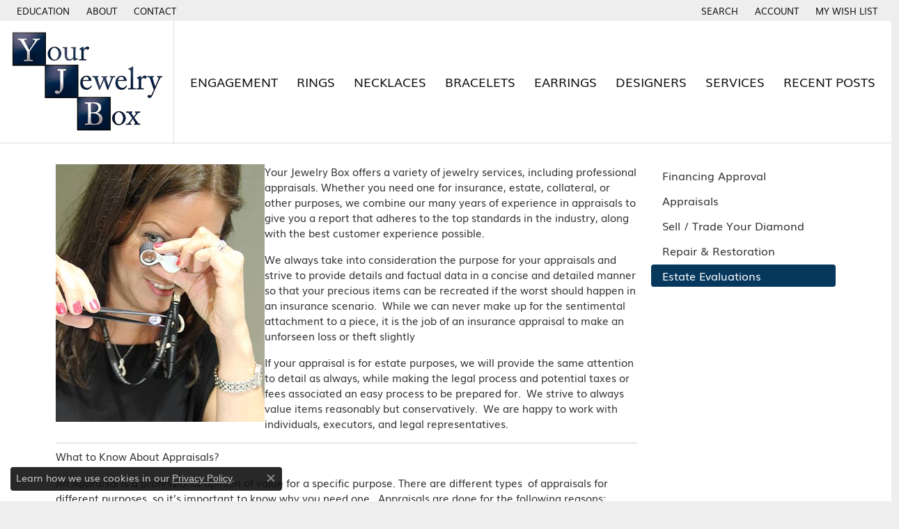

--- FILE ---
content_type: text/html; charset=UTF-8
request_url: https://www.yourjewelrybox.com/pages/estate-evaluations
body_size: 35926
content:
<!DOCTYPE html>
<html lang="en">
	<head>
		<meta charset="utf-8">
		<title>Estate Evaluations</title>	
		
		
		<link rel="preconnect" href="//v6master-mizuno.shopfinejewelry.com/">
		<link rel="preconnect" href="https://cdn.jewelryimages.net/">
		
		<link rel="stylesheet" href="/css/_monolith.min.css?t=14482" media="all">
				
		
		
		<link rel="stylesheet" href="//v6master-mizuno.shopfinejewelry.com/fonts/diamond-shapes/diashapes-v6.min.css" media="print" onload="this.media='all';">
		<link rel="stylesheet" href="//v6master-mizuno.shopfinejewelry.com/fonts/ring-settings/big-ring-settings-style.min.css" media="print" onload="this.media='all';">
		<link rel="stylesheet" href="//v6master-mizuno.shopfinejewelry.com/css/fragments/consentManagementPlatform.min.css" media="print" onload="this.media='all';">
		<link rel="stylesheet" href="//v6master-mizuno.shopfinejewelry.com/css/fragments/toggleSwitch.min.css" media="print" onload="this.media='all';">
		<link rel="stylesheet" href="//v6master-mizuno.shopfinejewelry.com/css/fragments/address-table.min.css" media="print" onload="this.media='all';">
		<link rel="stylesheet" href="//v6master-mizuno.shopfinejewelry.com/fonts/icons/css/fontawesome-light.min.css" media="print" onload="this.media='all';">
		<link rel="stylesheet" href="//v6master-mizuno.shopfinejewelry.com/fonts/icons/css/brands.min.css" media="print" onload="this.media='all';">
		<link rel="stylesheet" href="/css/_quick-search.min.css?t=yourjewelrybox14482"  media="print" onload="this.media='all'">
		<link rel="stylesheet" href="//v6master-mizuno.shopfinejewelry.com/js/build/components/login/css/login.min.css?t=yourjewelrybox14482"  media="print" onload="this.media='all'">
		<link rel="stylesheet" href="/css/_login.min.css?t=yourjewelrybox14482"  media="print" onload="this.media='all'">
		<link rel="stylesheet" href="/css/_cart.min.css?t=yourjewelrybox14482"  media="print" onload="this.media='all'">
		<link rel="stylesheet" href="/css/_wishlist.min.css?t=yourjewelrybox14482"  media="print" onload="this.media='all'">
			<link rel="stylesheet" href="//v6master-mizuno.shopfinejewelry.com/css/pages/page.min.css?t=yourjewelrybox14482" media="all">		
		
		
		
			<link rel="stylesheet" href="/css/local.php?settingsSrc=yourjewelryboxV6&t=14482" media="all">
		
		<link rel="stylesheet" href="/css/local.css?t=14482" media="all">
		<link rel="stylesheet" href="//v6master-mizuno.shopfinejewelry.com/css/print.min.css?t=14482" media="print" type="text/css">
	
		<script data-load-position="inline">
			window.cmpSettings = {"useOptInConsentPolicy":false,"showConsentManagementOptions":false,"includeRolexCookieOptions":false,"includePersonalizationCookieOption":true,"forRolexHybrid":false,"rolexCMPVersion":1};
		</script>
		<script src="//v6master-mizuno.shopfinejewelry.com/js/globalScripts/cookieBlocker.js" data-load-position="inline"></script>
		
		<script>
			var blockedCookieScripts = [];
		</script>		
				
		
		<!-- No analytics active "" -->

		<!-- HEAD INCLUDES START -->
		<!-- Google Tag Manager -->
<script>(function(w,d,s,l,i){w[l]=w[l]||[];w[l].push({'gtm.start':
new Date().getTime(),event:'gtm.js'});var f=d.getElementsByTagName(s)[0],
j=d.createElement(s),dl=l!='dataLayer'?'&l='+l:'';j.async=true;j.src=
'https://www.googletagmanager.com/gtm.js?id='+i+dl;f.parentNode.insertBefore(j,f);
})(window,document,'script','dataLayer','GTM-WXNHVGSQ');</script>
<!-- End Google Tag Manager -->

<!-- Global site tag (gtag.js) - Google Analytics -->
<script async src="https://www.googletagmanager.com/gtag/js?id=UA-153419035-2"></script>
<script>
  window.dataLayer = window.dataLayer || [];
  function gtag(){dataLayer.push(arguments);}
  gtag('js', new Date());

  gtag('config', 'UA-153419035-2');
</script>


<!-- Facebook Pixel Code -->
<script>
!function(f,b,e,v,n,t,s)
{if(f.fbq)return;n=f.fbq=function(){n.callMethod?
n.callMethod.apply(n,arguments):n.queue.push(arguments)};
if(!f._fbq)f._fbq=n;n.push=n;n.loaded=!0;n.version='2.0';
n.queue=[];t=b.createElement(e);t.async=!0;
t.src=v;s=b.getElementsByTagName(e)[0];
s.parentNode.insertBefore(t,s)}(window,document,'script',
'https://connect.facebook.net/en_US/fbevents.js');
 fbq('init', '388490391936210'); 
fbq('track', 'PageView');
</script>
<noscript>
 <img height="1" width="1" 
src="https://www.facebook.com/tr?id=388490391936210&ev=PageView
&noscript=1"/>
</noscript>
<!-- End Facebook Pixel Code -->

<!-- Global site tag (gtag.js) - Google Analytics -->
<script async src="https://www.googletagmanager.com/gtag/js?id=UA-137778098-15"></script>
<script>
  window.dataLayer = window.dataLayer || [];
  function gtag(){dataLayer.push(arguments);}
  gtag('js', new Date());
  gtag('config', 'UA-137778098-15');
</script>

<!-- Global site tag (gtag.js) - Google Ads: 695240775 -->
<script async src="https://www.googletagmanager.com/gtag/js?id=AW-695240775"></script>
<script>
  window.dataLayer = window.dataLayer || [];
  function gtag(){dataLayer.push(arguments);}
  gtag('js', new Date());
  gtag('config', 'AW-695240775');
</script>

<script>
  gtag('event', 'page_view', {
    'send_to': 'AW-695240775',
    'value': 'replace with value',
    'items': [{
      'id': 'replace with value',
      'location_id': 'replace with value',
      'google_business_vertical': 'custom'
    }]
  });
</script><script>window.userCurrency = "USD";</script>
		<!-- HEAD INCLUDES END -->

		
					
		<script data-load-position="early 0">window.pageInfo={"pageKey":"5c054e2f5d8b","parentKey":"","enablePageBuilder":"true","loadedFromDataSet":false,"loadOnReady":true,"extra":""};</script>			
		
<script>
	window.enableEcommerce = "1";
</script>

		
<script>
	window.fbAppId = "329307584360235";
</script>

		
	<script>
		window.googleAppId = "522739862603-9cnc28esu2ntos9aevhluql3ikdjgqpo.apps.googleusercontent.com";
	</script>

		
		<meta name="description" content="">
		<meta name="referrer" content="strict-origin-when-cross-origin">
		<meta name="keywords" content="">
		<meta name="viewport" content="width=device-width, initial-scale=1">
		<!-- Open Graph Meta -->
		<meta property="og:url" content="https://www.yourjewelrybox.com/pages/estate-evaluations">
		<meta property="og:image" content="https://www.yourjewelrybox.com/images/logo.jpg">
		<!-- End Graph Meta -->

		
	</head>
	<body id="estate-evaluations" class=" icofont-fontawesome-light" data-theme="olympus-custom">		
		<!-- START BODY INCLUDE -->
		<!-- Google Tag Manager (noscript) -->
<noscript><iframe src="https://www.googletagmanager.com/ns.html?id=GTM-WXNHVGSQ"
height="0" width="0" style="display:none;visibility:hidden"></iframe></noscript>
<!-- End Google Tag Manager (noscript) -->
		<!-- END BODY INCLUDE -->
		
		<script defer src="https://connect.podium.com/widget.js#API_TOKEN=715caf21-3fa3-469c-8dae-bb7ba61b0dc9" id="podium-widget" data-api-token="715caf21-3fa3-469c-8dae-bb7ba61b0dc9" data-load-position="late"></script>
		
		
		<div id='accessibility-skip-links' data-breakpoint='md'><a class="skippy sr-only sr-only-focusable" href="#main-sections"><span class="skippy-text">Skip to main content</span></a><a class="skippy sr-only sr-only-focusable" href="#footer"><span class="skippy-text">Skip to footer</span></a></div>



		<div class="container-fluid toolbar top ">
			<div class="toolbar-inner align-items-center justify-content-center justify-content-sm-center justify-content-md-between justify-content-lg-between" role="toolbar" aria-label="Primary toolbar">
				<ul class="left">
				<li class="toolbar-item dropdown  item-edu-list">
					<a href="javascript:void(0)" role="button" class="dropdown-toggle" data-bs-toggle="dropdown" data-bs-hover="dropdown" aria-haspopup="menu" aria-expanded="false" id="top-menu-item-left-edu-list-1"><span>Education</span><span class="sr-only">Toggle Jewelry Education Menu</span></a>
					<ul class="dropdown-menu menu-edu-list  edu-list-dropdown" aria-labelledby="top-menu-item-left-edu-list-1" role="menu">
						<li><a href="/education" class="dropdown-item">Jewelry Education</a></li>
						<li class="dropdown-submenu">
							<a href="#" class="dropdown-item" aria-haspopup="menu" aria-expanded="false" id="top-submenu-item-left-edu-list-1-1">Diamond Education</a>
							<ul class="dropdown-menu menu-edu-diamonds " aria-labelledby="top-submenu-item-left-edu-list-1-1" role="menu">
								<li><a href="/education-diamonds" class="dropdown-item">The Four Cs of Diamonds</a></li>
								<li><a href="/education-diamond-buying" class="dropdown-item">Diamond Buying Tips</a></li>
							</ul>
						</li>
						<li><a href="/education-settings" class="dropdown-item">Choosing the Ring</a></li>
						<li class="dropdown-submenu">
							<a href="#" class="dropdown-item" aria-haspopup="menu" aria-expanded="false" id="top-submenu-item-left-edu-list-1-2">Learn About Gemstones</a>
							<ul class="dropdown-menu menu-edu-settings " aria-labelledby="top-submenu-item-left-edu-list-1-2" role="menu">
								<li><a href="/education-gemstones#birthstones" class="dropdown-item">Birthstone Guide</a></li>
								<li><a href="/education-gemstones#gemstones" class="dropdown-item">Gemstone Guide</a></li>
							</ul>
						</li>
						<li><a href="/education-metals" class="dropdown-item">Precious Metals</a></li>
						<li class="dropdown-submenu">
							<a href="#" class="dropdown-item" aria-haspopup="menu" aria-expanded="false" id="top-submenu-item-left-edu-list-1-3">Jewelry Care</a>
							<ul class="dropdown-menu menu-edu-care " aria-labelledby="top-submenu-item-left-edu-list-1-3" role="menu">
								<li><a href="/education-jewelry-care" class="dropdown-item">Caring for Fine Jewelry</a></li>
								<li><a href="/education-diamond-care" class="dropdown-item">Diamond Cleaning</a></li>
								<li><a href="/education-gemstone-care" class="dropdown-item">Gemstone Cleaning</a></li>
							</ul>
						</li>
						<li><a href="/education-anniversary-guide" class="dropdown-item">Anniversary Guide</a></li>
						<li><a href="/education-gold-buying" class="dropdown-item">Gold Buying Guide</a></li>
					</ul>
				</li><li class="toolbar-item  item-"><a href="/about" role="link" ><span>About</span></a></li><li class="toolbar-item  item-"><a href="/contact" role="link" ><span>Contact</span></a></li>
				</ul>
				<ul class="right">
			<li class="toolbar-item dropdown  item-search">
				<a href="javascript:void(0)" role="button" class="dropdown-toggle" data-bs-toggle="dropdown" data-bs-hover="dropdown" aria-haspopup="menu" aria-expanded="false" id="top-menu-item-right-search-1" aria-label="Search"><span>Search</span><span class="sr-only">Toggle Toolbar Search Menu</span></a>
				<div class="dropdown-menu menu-search dropdown-menu-right" aria-labelledby="top-menu-item-right-search-1" role="presentation">
					<div class="px-2">
						<form action="/jewelry" role="search" method="GET" aria-label="Site search">
							<div class="input-group">
								<label for="toolbar-search-kw" class="sr-only">Search for...</label>
								<input type="text" class="form-control" id="toolbar-search-kw" name="kw" placeholder="Search for...">
								<span class="input-group-btn">
									<button class="btn btn-default px-3" type="submit" role="button" aria-label="Submit search"><i class="icon-search" aria-hidden="true"></i></button>
								</span>
							</div>
						</form>
					</div>
				</div>
			</li>
			<li class="toolbar-item dropdown  item-account">
				<a href="javascript:void(0)" role="button" class="dropdown-toggle" data-bs-toggle="dropdown" data-bs-hover="dropdown" aria-haspopup="dialog" aria-controls="top-menu-login-dialog-right-account-2" aria-expanded="false" id="top-menu-item-right-account-2" aria-label="My Account Menu"><span>Account</span><span class="sr-only">Toggle My Account Menu</span></a>
				<div class="dropdown-menu menu-account dropdown-menu-right my-account-dropdown punchmarkLogin">
					<div id="top-menu-login-dialog-right-account-2" role="dialog" aria-modal="true" aria-labelledby="top-menu-login-dialog-title-right-account-2" class="loginWrap OG">
						<div id="top-menu-login-dialog-title-right-account-2" class="sr-only">Login</div>
						<form class="login">
							<div class="form-floating">
								<input type="text" name="username" id="top-menu-username-right-account-2" placeholder="username" class="form-control input-md" autocomplete="off" value="">
								<label for="top-menu-username-right-account-2" class="">Username</label>
							</div>
							<div class="form-floating mt-1">
								<input type="password" name="password" id="top-menu-password-right-account-2" placeholder="password" class="form-control input-md" autocomplete="off" value="">
								<label for="top-menu-password-right-account-2" class="passwordLabel">Password</label>
							</div>
							<div class="form-group d-flex justify-content-between mb-3">
								<a tabindex="-1" role="button" class="small fw-bold cursor-pointer mt-2 invisible">Forgot Password?</a>
							</div>
							<button class="btn btn-primary btn-lg btn-block" type="submit">Log In</button>
						</form>
						<p class="pt-3 small text-center mb-0 signUp">
							Don&rsquo;t have an account?
							<a href="/register" class="fw-bold d-block">Sign up now</a>
						</p>
					</div>
				</div>
			</li>
			<li class="toolbar-item dropdown wishlist item-wishlist">
				<a href="javascript:void(0)" role="button" class="dropdown-toggle" data-bs-toggle="dropdown" data-bs-hover="dropdown" aria-haspopup="menu" aria-expanded="false" id="top-menu-item-right-wishlist-3" aria-label="My Wish List"><span>My Wish List</span><span class="sr-only">Toggle My Wish List</span></a>
				<div class="dropdown-menu menu-wishlist dropdown-menu-right global-wish-list-dropdown" data-type="item" data-src="wishlist" data-parent="" data-thumbs="1" data-action="get_items" data-count="3" data-template="template-wishlist-item" aria-labelledby="top-menu-item-right-wishlist-3"></div>
				<script type="text/x-tmpl" id="template-wishlist-item">
					{% if (o.length) { %}
						{% for (var i=0; i<o.length; i++) { %}
							<div class="wishlist-item media">
								<a href="{%=o[i].itemUrl%}" class="media-thumb">
									<div class="image-div" style="background-image:url({%=o[i].fullImage%});">
										<img src="https://placeholder.shopfinejewelry.com/150x150" class="placeholder" alt="">
									</div>
								</a>
								<div class="media-body">
									<h6 class="media-heading text-truncate">{%=o[i].itemTitle%}</h6>
									<span class="media-description text-truncate">Style #: {%#o[i].styleNo%}</span>
									{% if (o[i].salePrice > 0 && o[i].retail > 0) { %}
										<span class="media-price"><strike>${%=o[i].salePrice%}</strike> ${%=o[i].retail%}</span>
									{% } else if(o[i].retail == 0.00 || o[i].retail == "") { %}
										<span class="media-price">Call for Price</span>
									{% } else { %}
										<span class="media-price">${%=o[i].retail%}</span>
									{% } %}
								</div>
							</div>
						{% } %}
						<div class="px-2">
							<a href="/myaccount-wishlist" class="btn btn-primary btn-md btn-block btn-view-wishlist">View My Wish List</a>
						</div>
					{% } else { %}
						<div class="wishlist-empty">
							<div class="menu-cart-subtotal px-20">
								<p class="text-center">You have no items in your wish list.</p>
							</div>
							<div class="menu-cart-buttons">
								<a href="/jewelry" class="btn btn-primary btn-block">Browse Jewelry</a>
							</div>
						</div>
					{% } %}
				</script>
			</li>
				</ul>
			</div>
		</div>
<header class="sticky-xs sticky-sm sticky-md sticky-lg">
	<div class="container-fluid main-content">				
		<div class="row">
			<div class="col main-content-col d-block d-md-flex nav-inline align-items-center ">
				
				
		<a href="/" id="logo" aria-label="testing meta info - Go to homepage">
			<img src="/images/logo.svg" width="373.44" height="247.44" alt="testing meta info" class="mx-auto" loading="eager" decoding="sync" fetchpriority="high">
		</a>
				<!-- Nav generated 20260203084324 -->

<nav class="navbar w-sm-100 navbar-expand-md navbar-menu-position-default " id="website-navigation" aria-label="Primary">
	
<button class="navbar-toggler d-inline-block d-md-none" id="nav-toggle" type="button" data-animation="animation-2" data-bs-toggle="collapse" data-bs-target="#main-navigation" aria-controls="main-navigation" aria-expanded="false" aria-label="Toggle navigation">
	<span class="navbar-toggler-icon" aria-hidden="true">
		<span></span>
		<span></span>
		<span></span>
	</span>
</button>
	<div class="collapse navbar-collapse justify-content-center" id="main-navigation">
		<div class='container-fluid inner-nav  px-0'>
		<ul class="navbar-nav justify-content-around align-items-center " id="menubar-left" aria-label="Primary site menu">
		<li class="dropdown dropdown-wide nav-item "><a href="javascript:void(0)" data-bs-toggle="dropdown" aria-expanded="false" aria-haspopup="true" class="nav-link " id="menu-item-megamenu-1">Engagement</a><div class="dropdown-menu dropdown-menu-wide menu-megamenu dropdown-menu-left" aria-labelledby="menu-item-megamenu-1" data-parent="" data-cols="5"><div class="container"><div class="row"><div class="col-12 col-md-auto">
        <div class="my-10 dropdown-item dropdown-item-image">
            <img class="d-none d-md-block" src="/images/engagement-rings-nav.jpg" alt="Menu image" loading="lazy" decoding="auto" fetchpriority="low">
            <div class="text-center small pt-1"></div>
        </div></div><div class="col-12 col-md-auto"><div class="dropdown dropdown-submenu"><a href="javascript:void(0)" data-url="javascript:void(0)"  role="button" class="dropdown-item dropdown-item-parent  parent-has-kids"  id="submenu-item-megamenu-1-2">ENGAGEMENT RINGS</a><div class="dropdown-menu dropdown-menu-left dropdown-menu-children" aria-labelledby="submenu-item-megamenu-1-2"><a class="dropdown-item" href="/ringsettings" >Select Your Ring & Diamond</a><a class="dropdown-item" href="/jewelry/engagement-rings/complete-engagement-rings" >Complete Engagment Rings</a><a class="dropdown-item" href="/jewelry/engagement-rings" >Browse all Engagement Rings</a></div></div><div class="dropdown dropdown-submenu"><a href="javascript:void(0)" data-url="javascript:void(0)"  role="button" class="dropdown-item dropdown-item-parent  parent-has-kids"  id="submenu-item-megamenu-1-3">SHOP BY DESIGNER</a><div class="dropdown-menu dropdown-menu-left dropdown-menu-children" aria-labelledby="submenu-item-megamenu-1-3"><a class="dropdown-item" href="/jewelry/brand/tacori/engagement-rings" >Tacori</a><a class="dropdown-item" href="/jewelry/brand/gabriel-co/engagement-rings" >Gabriel &amp; Co</a><a class="dropdown-item" href="/jewelry/brand/signature-by-yjb/engagement-rings" >Signature by YJB</a><a class="dropdown-item" href="/jewelry/brand/amavida/engagement-rings" >Amavida</a><a class="dropdown-item" href="/jewelry/brand/lovebright/engagement-rings" >Lovebright</a></div></div></div><div class="col-12 col-md-auto"><div class="dropdown dropdown-submenu"><a href="javascript:void(0)" data-url="javascript:void(0)"  role="button" class="dropdown-item dropdown-item-parent  parent-has-kids"  id="submenu-item-megamenu-1-4">LOOSE DIAMONDS</a><div class="dropdown-menu dropdown-menu-left dropdown-menu-children" aria-labelledby="submenu-item-megamenu-1-4"><a class="dropdown-item" href="/diamonds" >Shop for Your Perfect Diamond</a><a class="dropdown-item" href="/pages/our-selection-process" >Our Selection Process</a></div></div><div class="dropdown dropdown-submenu"><a href="javascript:void(0)" data-url="javascript:void(0)"  role="button" class="dropdown-item dropdown-item-parent  parent-has-kids"  id="submenu-item-megamenu-1-5">SHOP BY STYLE</a><div class="dropdown-menu dropdown-menu-left dropdown-menu-children" aria-labelledby="submenu-item-megamenu-1-5"><a class="dropdown-item" href="/ringsettings?settingtype=solitare" >Solitare</a><a class="dropdown-item" href="/ringsettings?settingtype=three-stone" >Three Stone</a><a class="dropdown-item" href="/ringsettings?settingtype=halo" >Halo</a><a class="dropdown-item" href="/ringsettings?settingtype=antique" >Antique</a><a class="dropdown-item" href="/ringsettings?settingtype=pave" >Pave</a><a class="dropdown-item" href="/ringsettings?settingtype=single-row" >Single Row</a><a class="dropdown-item" href="/ringsettings?settingtype=multi-row" >Multi Row</a><a class="dropdown-item" href="/ringsettings?settingtype=bypass" >Bypass</a></div></div><div class="dropdown dropdown-submenu"><a href="javascript:void(0)" data-url="javascript:void(0)"  role="button" class="dropdown-item dropdown-item-parent  parent-has-kids"  id="submenu-item-megamenu-1-6">WEDDING BANDS</a><div class="dropdown-menu dropdown-menu-left dropdown-menu-children" aria-labelledby="submenu-item-megamenu-1-6"><a class="dropdown-item" href="/jewelry/wedding-bands?gender=Mens" >Men&rsquo;s Wedding Bands</a><a class="dropdown-item" href="/jewelry/wedding-bands?gender=Womens" >Ladies Wedding Bands</a><a class="dropdown-item" href="/benchmark-ring-lab" >Build Your Wedding Band</a></div></div></div><div class="col-12 col-md-auto"><div class="dropdown dropdown-submenu"><a href="javascript:void(0)" data-url="javascript:void(0)"  role="button" class="dropdown-item dropdown-item-parent  parent-has-kids"  id="submenu-item-megamenu-1-7">WEDDING BAND DESIGNERS</a><div class="dropdown-menu dropdown-menu-left dropdown-menu-children" aria-labelledby="submenu-item-megamenu-1-7"><a class="dropdown-item" href="/jewelry/brand/tacori/wedding-bands" >Tacori</a><a class="dropdown-item" href="/jewelry/brand/gabriel-co/wedding-bands" >Gabriel &amp; Co</a><a class="dropdown-item" href="/jewelry/brand/amavida/wedding-bands" >Amavida</a><a class="dropdown-item" href="/jewelry/brand/benchmark/wedding-bands" >Benchmark</a><a class="dropdown-item" href="/jewelry/brand/ammara-stone/wedding-bands" >Ammara Stone</a></div></div><div class="dropdown dropdown-submenu"><a href="javascript:void(0)" data-url="javascript:void(0)"  role="button" class="dropdown-item dropdown-item-parent  parent-has-kids"  id="submenu-item-megamenu-1-8">WHY BUY A YJB RING?</a><div class="dropdown-menu dropdown-menu-left dropdown-menu-children" aria-labelledby="submenu-item-megamenu-1-8"><a class="dropdown-item" href="/pages/out-of-the-box-warranty" >Out of the Box Warranty</a><a class="dropdown-item" href="/pages/financing" >Financing</a><a class="dropdown-item" href="/pages/lifetime-upgrade" >Lifetime Upgrade</a><a class="dropdown-item" href="/pages/shell-love-it-guarantee" >She'll Love it Guarantee</a><a class="dropdown-item" href="/pages/full-service-design-studio" >Full Service Design Studio</a><a class="dropdown-item" href="/testimonials" >Store Reviews</a><a class="dropdown-item" href="/pages/military-appreciation" >Military Appreciation</a><a class="dropdown-item" href="/pages/beyond-conflict-free-commitment" >Beyond Conflict Free Commitment</a><a class="dropdown-item" href="/pages/devins-story-promise" >Devin's Story &amp; Promise</a></div></div></div><div class="col-12 col-md-auto">
        <a href="/benchmark-ring-lab" class="my-10 dropdown-item dropdown-item-image">
            <img class="d-none d-md-block" src="https://cdn.jewelryimages.net/static/v6master/images/page_content/Punchmark_305x305_ProdGrid.gif?webpSupport=0" alt="" loading="lazy" decoding="auto" fetchpriority="low">
            <div class="text-center small pt-1">Build Your Wedding Band</div>
        </a></div></div><!-- .row --><div class="row explore-all-row"><div class="col pt-0 pt-md-10"><hr class="my-10"><a href="/ringsettings" class="btn btn-dark btn-sm dropdown-item">Explore All Engagement</a></div></div><!-- .row --></div><!-- .container --></div><!-- .dropdown-menu --></li>
		<li class="dropdown dropdown-wide nav-item "><a href="javascript:void(0)" data-bs-toggle="dropdown" aria-expanded="false" aria-haspopup="true" class="nav-link " id="menu-item-megamenu-2">Rings</a><div class="dropdown-menu dropdown-menu-wide menu-megamenu dropdown-menu-left" aria-labelledby="menu-item-megamenu-2" data-parent="" data-cols="4"><div class="container"><div class="row"><div class="col-12 col-md-auto"><div class="dropdown dropdown-submenu"><a href="javascript:void(0)" data-url="javascript:void(0)"  role="button" class="dropdown-item dropdown-item-parent  parent-has-kids"  id="submenu-item-megamenu-2-1">SHOP BY DESIGNER</a><div class="dropdown-menu dropdown-menu-left dropdown-menu-children" aria-labelledby="submenu-item-megamenu-2-1"><a class="dropdown-item" href="/jewelry/brand/tacori/rings" >Tacori</a><a class="dropdown-item" href="/jewelry/brand/gabriel-co/rings" >Gabriel &amp; Co</a><a class="dropdown-item" href="/jewelry/brand/signature-by-yjb/rings" >Signature by YJB</a><a class="dropdown-item" href="/jewelry/rings/pandora-rings" >Pandora</a></div></div></div><div class="col-12 col-md-auto"><div class="dropdown dropdown-submenu"><a href="javascript:void(0)" data-url="javascript:void(0)"  role="button" class="dropdown-item dropdown-item-parent  parent-has-kids"  id="submenu-item-megamenu-2-2">SHOP BY COLLECTION</a><div class="dropdown-menu dropdown-menu-left dropdown-menu-children" aria-labelledby="submenu-item-megamenu-2-2"><a class="dropdown-item" href="/jewelry/brand/lovebright/rings" >Lovebright</a><a class="dropdown-item" href="/jewelry/brand/rhythm-of-love/rings" >Rhythm of Love</a><a class="dropdown-item" href="/jewelry/brand/twogether/rings" >Twogether</a><a class="dropdown-item" href="/jewelry/brand/kiddi-kraft/" >Kiddi Kraft</a></div></div></div><div class="col-12 col-md-auto"><div class="dropdown dropdown-submenu"><a href="javascript:void(0)" data-url="javascript:void(0)"  role="button" class="dropdown-item dropdown-item-parent  parent-has-kids"  id="submenu-item-megamenu-2-3">SHOP BY CATEGORY</a><div class="dropdown-menu dropdown-menu-left dropdown-menu-children" aria-labelledby="submenu-item-megamenu-2-3"><a class="dropdown-item" href="/jewelry/engagement-rings" >Engagement Rings</a><a class="dropdown-item" href="/jewelry/wedding-bands" >Wedding Bands</a><a class="dropdown-item" href="/jewelry/wedding-bands/ring-guards-wraps" >Ring Guards & Wraps</a><a class="dropdown-item" href="/jewelry/rings/diamond-fashion-rings" >Diamond Fashion Rings</a><a class="dropdown-item" href="/jewelry/rings/colored-diamond-rings" >Colored Diamond Rings</a><a class="dropdown-item" href="/jewelry/rings/gemstone-rings" >Gemstone Rings</a><a class="dropdown-item" href="/jewelry/rings/precious-metal-rings" >Precious Metal Rings</a><a class="dropdown-item" href="/jewelry/rings/pearl-rings" >Pearl Rings</a><a class="dropdown-item" href="/jewelry/rings/estate-rings" >Estate Rings</a></div></div></div><div class="col-12 col-md-auto">
        <div class="my-10 dropdown-item dropdown-item-image">
            <img class="d-none d-md-block" src="/images/gabriel-and-co-stackables-rings.jpg" alt="Menu image" loading="lazy" decoding="auto" fetchpriority="low">
            <div class="text-center small pt-1"></div>
        </div></div></div><!-- .row --><div class="row explore-all-row"><div class="col pt-0 pt-md-10"><hr class="my-10"><a href="/jewelry/rings" class="btn btn-dark btn-sm dropdown-item">Explore All Rings</a></div></div><!-- .row --></div><!-- .container --></div><!-- .dropdown-menu --></li>
		<li class="dropdown dropdown-wide nav-item "><a href="javascript:void(0)" data-bs-toggle="dropdown" aria-expanded="false" aria-haspopup="true" class="nav-link " id="menu-item-megamenu-3">Necklaces</a><div class="dropdown-menu dropdown-menu-wide menu-megamenu dropdown-menu-left" aria-labelledby="menu-item-megamenu-3" data-parent="" data-cols="4"><div class="container"><div class="row"><div class="col-12 col-md-auto"><div class="dropdown dropdown-submenu"><a href="javascript:void(0)" data-url="javascript:void(0)"  role="button" class="dropdown-item dropdown-item-parent  parent-has-kids"  id="submenu-item-megamenu-3-1">SHOP BY DESIGNER</a><div class="dropdown-menu dropdown-menu-left dropdown-menu-children" aria-labelledby="submenu-item-megamenu-3-1"><a class="dropdown-item" href="/jewelry/necklaces/pandora-necklace" >Pandora</a><a class="dropdown-item" href="/jewelry/brand/tacori/necklaces" >Tacori</a><a class="dropdown-item" href="/jewelry/brand/gabriel-co/necklaces" >Gabriel &amp; Co</a><a class="dropdown-item" href="/jewelry/brand/signature-by-yjb/necklaces" >Signature by YJB</a></div></div></div><div class="col-12 col-md-auto"><div class="dropdown dropdown-submenu"><a href="javascript:void(0)" data-url="javascript:void(0)"  role="button" class="dropdown-item dropdown-item-parent  parent-has-kids"  id="submenu-item-megamenu-3-2">SHOP BY COLLECTION</a><div class="dropdown-menu dropdown-menu-left dropdown-menu-children" aria-labelledby="submenu-item-megamenu-3-2"><a class="dropdown-item" href="/jewelry/brand/dancing-diamonds/necklaces" >Dancing Diamonds</a><a class="dropdown-item" href="/jewelry/brand/lovebright/necklaces" >Lovebright</a><a class="dropdown-item" href="/jewelry/brand/rhythm-of-love/necklaces" >Rhythm of Love</a><a class="dropdown-item" href="/jewelry/brand/twogether/necklaces" >Twogether</a></div></div></div><div class="col-12 col-md-auto"><div class="dropdown dropdown-submenu"><a href="javascript:void(0)" data-url="javascript:void(0)"  role="button" class="dropdown-item dropdown-item-parent  parent-has-kids"  id="submenu-item-megamenu-3-3">SHOP BY CATEGORY</a><div class="dropdown-menu dropdown-menu-left dropdown-menu-children" aria-labelledby="submenu-item-megamenu-3-3"><a class="dropdown-item" href="/jewelry/necklaces/diamond-necklaces" >Diamond Necklaces</a><a class="dropdown-item" href="/jewelry/necklaces/precious-metal-necklaces" >Colored Diamond Necklaces</a><a class="dropdown-item" href="/jewelry/necklaces/gemstone-necklaces" >Gemstone Necklaces</a><a class="dropdown-item" href="/jewelry/necklaces/pearl-necklaces" >Pearl Necklaces</a><a class="dropdown-item" href="/jewelry/necklaces/precious-metal-necklaces" >Precious Metal Necklaces</a><a class="dropdown-item" href="/jewelry/necklaces/chains" >Chains</a></div></div></div><div class="col-12 col-md-auto">
        <div class="my-10 dropdown-item dropdown-item-image">
            <img class="d-none d-md-block" src="/images/gabriel-necklaces.jpg" alt="Menu image" loading="lazy" decoding="auto" fetchpriority="low">
            <div class="text-center small pt-1"></div>
        </div></div></div><!-- .row --><div class="row explore-all-row"><div class="col pt-0 pt-md-10"><hr class="my-10"><a href="/jewelry/necklaces" class="btn btn-dark btn-sm dropdown-item">Explore All Necklaces</a></div></div><!-- .row --></div><!-- .container --></div><!-- .dropdown-menu --></li>
		<li class="dropdown dropdown-wide nav-item "><a href="javascript:void(0)" data-bs-toggle="dropdown" aria-expanded="false" aria-haspopup="true" class="nav-link " id="menu-item-megamenu-4">Bracelets</a><div class="dropdown-menu dropdown-menu-wide menu-megamenu dropdown-menu-left" aria-labelledby="menu-item-megamenu-4" data-parent="" data-cols="4"><div class="container"><div class="row"><div class="col-12 col-md-auto"><div class="dropdown dropdown-submenu"><a href="javascript:void(0)" data-url="javascript:void(0)"  role="button" class="dropdown-item dropdown-item-parent  parent-has-kids"  id="submenu-item-megamenu-4-1">SHOP BY DESIGNER</a><div class="dropdown-menu dropdown-menu-left dropdown-menu-children" aria-labelledby="submenu-item-megamenu-4-1"><a class="dropdown-item" href="/jewelry/brand/tacori/bracelets" >Tacori</a><a class="dropdown-item" href="/jewelry/brand/gabriel-co/bracelets" >Gabriel &amp; Co</a><a class="dropdown-item" href="/jewelry/brand/signature-by-yjb/bracelets" >Signature by YJB</a><a class="dropdown-item" href="/jewelry/bracelets/pandora-bracelets" >Pandora</a></div></div></div><div class="col-12 col-md-auto"><div class="dropdown dropdown-submenu"><a href="javascript:void(0)" data-url="javascript:void(0)"  role="button" class="dropdown-item dropdown-item-parent  parent-has-kids"  id="submenu-item-megamenu-4-2">SHOP BY COLLECTION</a><div class="dropdown-menu dropdown-menu-left dropdown-menu-children" aria-labelledby="submenu-item-megamenu-4-2"><a class="dropdown-item" href="/jewelry/bracelets?gemstone=2" >Amethyst Bracelets</a></div></div></div><div class="col-12 col-md-auto"><div class="dropdown dropdown-submenu"><a href="javascript:void(0)" data-url="javascript:void(0)"  role="button" class="dropdown-item dropdown-item-parent  parent-has-kids"  id="submenu-item-megamenu-4-3">SHOP BY CATEGORY</a><div class="dropdown-menu dropdown-menu-left dropdown-menu-children" aria-labelledby="submenu-item-megamenu-4-3"><a class="dropdown-item" href="/jewelry/bracelets/diamond-bracelets" >Diamond Bracelets</a><a class="dropdown-item" href="/jewelry/bracelets/pearl-bracelets" >Pearl Bracelets</a><a class="dropdown-item" href="/jewelry/bracelets/gemstone-bracelets" >Gemstone Bracelets</a><a class="dropdown-item" href="/jewelry/bracelets/precious-metal-bracelets" >Precious Metal Bracelets</a></div></div></div><div class="col-12 col-md-auto">
        <div class="my-10 dropdown-item dropdown-item-image">
            <img class="d-none d-md-block" src="/images/gabriel-and-co-bracelets.jpg" alt="Menu image" loading="lazy" decoding="auto" fetchpriority="low">
            <div class="text-center small pt-1"></div>
        </div></div></div><!-- .row --><div class="row explore-all-row"><div class="col pt-0 pt-md-10"><hr class="my-10"><a href="/jewelry/bracelets" class="btn btn-dark btn-sm dropdown-item">Explore All Bracelets</a></div></div><!-- .row --></div><!-- .container --></div><!-- .dropdown-menu --></li>
		<li class="dropdown dropdown-wide nav-item "><a href="javascript:void(0)" data-bs-toggle="dropdown" aria-expanded="false" aria-haspopup="true" class="nav-link " id="menu-item-megamenu-5">Earrings</a><div class="dropdown-menu dropdown-menu-wide menu-megamenu dropdown-menu-left" aria-labelledby="menu-item-megamenu-5" data-parent="" data-cols="4"><div class="container"><div class="row"><div class="col-12 col-md-auto"><div class="dropdown dropdown-submenu"><a href="javascript:void(0)" data-url="javascript:void(0)"  role="button" class="dropdown-item dropdown-item-parent  parent-has-kids"  id="submenu-item-megamenu-5-1">SHOP BY DESIGNER</a><div class="dropdown-menu dropdown-menu-left dropdown-menu-children" aria-labelledby="submenu-item-megamenu-5-1"><a class="dropdown-item" href="/jewelry/brand/tacori/earrings" >Tacori</a><a class="dropdown-item" href="/jewelry/brand/gabriel-co/earrings" >Gabriel &amp; Co</a><a class="dropdown-item" href="/jewelry/brand/signature-by-yjb/earrings" >Signature by YJB</a><a class="dropdown-item" href="/jewelry/brand/dancing-diamonds/earrings" >Dancing Diamonds</a><a class="dropdown-item" href="/jewelry/earrings/pandora-earrings" >Pandora</a></div></div></div><div class="col-12 col-md-auto"><div class="dropdown dropdown-submenu"><a href="javascript:void(0)" data-url="javascript:void(0)"  role="button" class="dropdown-item dropdown-item-parent  parent-has-kids"  id="submenu-item-megamenu-5-2">SHOP BY COLLECTION</a><div class="dropdown-menu dropdown-menu-left dropdown-menu-children" aria-labelledby="submenu-item-megamenu-5-2"><a class="dropdown-item" href="/jewelry/brand/lovebright/earrings" >Lovebright</a><a class="dropdown-item" href="/jewelry/brand/rhythm-of-love/earrings" >Rhythm of Love</a><a class="dropdown-item" href="/jewelry/brand/twogether/earrings" >Twogether</a></div></div></div><div class="col-12 col-md-auto"><div class="dropdown dropdown-submenu"><a href="javascript:void(0)" data-url="javascript:void(0)"  role="button" class="dropdown-item dropdown-item-parent  parent-has-kids"  id="submenu-item-megamenu-5-3">SHOP BY CATEGORY</a><div class="dropdown-menu dropdown-menu-left dropdown-menu-children" aria-labelledby="submenu-item-megamenu-5-3"><a class="dropdown-item" href="/jewelry/earrings/gemstone-earrings" >Gemstone Earrings</a><a class="dropdown-item" href="/jewelry/earrings/diamond-fashion-earrings" >Diamond Fashion Earrings</a><a class="dropdown-item" href="/jewelry/earrings/pearl-earrings" >Pearl Earrings</a><a class="dropdown-item" href="/jewelry/earrings/precious-metal-earrings" >Precious Metal Earrings</a><a class="dropdown-item" href="/jewelry/earrings/diamond-stud-earrings" >Diamond Stud Earrings</a></div></div></div><div class="col-12 col-md-auto">
        <div class="my-10 dropdown-item dropdown-item-image">
            <img class="d-none d-md-block" src="/images/gabriel-earrings.jpg" alt="Menu image" loading="lazy" decoding="auto" fetchpriority="low">
            <div class="text-center small pt-1"></div>
        </div></div></div><!-- .row --><div class="row explore-all-row"><div class="col pt-0 pt-md-10"><hr class="my-10"><a href="/jewelry/earrings" class="btn btn-dark btn-sm dropdown-item">Explore All Earrings</a></div></div><!-- .row --></div><!-- .container --></div><!-- .dropdown-menu --></li>
		<li class="dropdown dropdown-wide nav-item "><a href="javascript:void(0)" data-bs-toggle="dropdown" aria-expanded="false" aria-haspopup="true" class="nav-link " id="menu-item-megamenu-brand-list-6">Designers</a><div class="dropdown-menu dropdown-menu-wide menu-megamenu-brand-list dropdown-menu-right megamenu-brand-list-dropdown" data-parent="" data-cols="4" aria-labelledby="menu-item-megamenu-brand-list-6"><div class="container"><div class="row "><div class="col-12 col-md-3 column-0 brand-column-links"><div><a href="/brand/lashbrook-designs" class="dropdown-item dropdown-item-parent" data-title="Lashbrook Designs">Lashbrook Designs</a></div><div><a href="/brand/tacori" class="dropdown-item dropdown-item-parent" data-title="Tacori">Tacori</a></div><div><a href="/brand/amavida" class="dropdown-item dropdown-item-parent" data-title="Amavida">Amavida</a></div><div><a href="/brand/ammara-stone" class="dropdown-item dropdown-item-parent" data-title="Ammara Stone">Ammara Stone</a></div><div><a href="/brand/benchmark" class="dropdown-item dropdown-item-parent" data-title="Benchmark">Benchmark</a></div></div><div class="col-12 col-md-3 column-1 brand-column-links"><div><a href="/brand/dancing-diamonds" class="dropdown-item dropdown-item-parent" data-title="Dancing Diamonds">Dancing Diamonds</a></div><div><a href="/brand/estate-jewelry" class="dropdown-item dropdown-item-parent" data-title="Estate Jewelry">Estate Jewelry</a></div><div><a href="/brand/forge" class="dropdown-item dropdown-item-parent" data-title="Forge">Forge</a></div><div><a href="/brand/gabriel-co" class="dropdown-item dropdown-item-parent" data-title="Gabriel &amp; Co.">Gabriel &amp; Co.</a></div><div><a href="/brand/kiddi-kraft" class="dropdown-item dropdown-item-parent" data-title="Kiddi Kraft">Kiddi Kraft</a></div></div><div class="col-12 col-md-3 column-2 brand-column-links"><div><a href="/brand/loves-crossing" class="dropdown-item dropdown-item-parent" data-title="Love's Crossing">Love's Crossing</a></div><div><a href="/brand/lovebright" class="dropdown-item dropdown-item-parent" data-title="Lovebright">Lovebright</a></div><div><a href="/brand/pandora-jewelry" class="dropdown-item dropdown-item-parent" data-title="Pandora Jewelry">Pandora Jewelry</a></div><div><a href="/brand/rhythm-of-love" class="dropdown-item dropdown-item-parent" data-title="Rhythm of Love">Rhythm of Love</a></div><div><a href="/brand/signature-by-yjb" class="dropdown-item dropdown-item-parent" data-title="Signature By YJB">Signature By YJB</a></div></div><div class="col-12 col-md-3 column-3 brand-column-links"><div><a href="/brand/tantalum" class="dropdown-item dropdown-item-parent" data-title="Tantalum">Tantalum</a></div><div><a href="/brand/twogether" class="dropdown-item dropdown-item-parent" data-title="Twogether">Twogether</a></div></div></div><!-- .row -->
					<div class="row explore-all-row">
						<div class="col pt-0 pt-md-10">
							<hr class="my-10">
							<a href="/brands" class="btn btn-dark btn-sm dropdown-item">Designers</a>
						</div>
					</div><!-- .row --></div><!-- .container --></div><!-- div or ul.dropdown-menu --></li>
		<li class="dropdown dropdown-wide nav-item "><a href="javascript:void(0)" data-bs-toggle="dropdown" aria-expanded="false" aria-haspopup="true" class="nav-link " id="menu-item-megamenu-7">Services</a><div class="dropdown-menu dropdown-menu-wide menu-megamenu dropdown-menu-right" aria-labelledby="menu-item-megamenu-7" data-parent="" data-cols="6"><div class="container"><div class="row"><div class="col-12 col-md-auto">
        <a href="/pages/full-service-design-studio" class="my-10 dropdown-item dropdown-item-image">
            <img class="d-none d-md-block" src="/images/custom-design-nav.jpg?v=1" alt="" loading="lazy" decoding="auto" fetchpriority="low">
            <div class="text-center small pt-1">Custom Design</div>
        </a></div><div class="col-12 col-md-auto">
        <a href="/pages/appraisals" class="my-10 dropdown-item dropdown-item-image">
            <img class="d-none d-md-block" src="/images/appraisals-nav.jpg?v=1" alt="" loading="lazy" decoding="auto" fetchpriority="low">
            <div class="text-center small pt-1">Appraisals</div>
        </a></div><div class="col-12 col-md-auto">
        <a href="/pages/repair-restoration" class="my-10 dropdown-item dropdown-item-image">
            <img class="d-none d-md-block" src="/images/repair-restoration-nav.jpg?v=1" alt="" loading="lazy" decoding="auto" fetchpriority="low">
            <div class="text-center small pt-1">Repair &amp; Restoration</div>
        </a></div><div class="col-12 col-md-auto">
        <a href="/pages/sell-trade-your-diamond" class="my-10 dropdown-item dropdown-item-image">
            <img class="d-none d-md-block" src="/images/sell-trade-nav.jpg?v=1" alt="" loading="lazy" decoding="auto" fetchpriority="low">
            <div class="text-center small pt-1">Sell/Trade Your Diamond</div>
        </a></div><div class="col-12 col-md-auto">
        <a href="/education-gold-buying" class="my-10 dropdown-item dropdown-item-image">
            <img class="d-none d-md-block" src="/images/cash-for-gold-nav.jpg?v=1" alt="" loading="lazy" decoding="auto" fetchpriority="low">
            <div class="text-center small pt-1">Cash For Gold</div>
        </a></div><div class="col-12 col-md-auto">
        <a href="/pages/estate-evaluations" class="my-10 dropdown-item dropdown-item-image">
            <img class="d-none d-md-block" src="/images/estate-nav.jpg?v=1" alt="" loading="lazy" decoding="auto" fetchpriority="low">
            <div class="text-center small pt-1">Estate Evaluations</div>
        </a></div></div><!-- .row --><div class="row explore-all-row"><div class="col pt-0 pt-md-10"><hr class="my-10"><a href="/about" class="btn btn-dark btn-sm dropdown-item">Explore All Services</a></div></div><!-- .row --></div><!-- .container --></div><!-- .dropdown-menu --></li>
		<li class=" nav-item "><a href="/blog" class="nav-link ">Recent Posts</a></li></ul>
		</div>
	</div>
</nav>


				
			</div>
		</div>
	</div>
	
	
</header>
<main id="main-sections" tabindex="-1"><!-- PageMeta  -->


	
	
	
	<div class="p intro-text htmlAboveGrid"></div>

<!-- /PageMeta  -->

<!-- PageBuilder  -->

				<section class="default " id="section-1" data-pagebuilder="section" >
					<div class="container " id="section-1-container" data-pagebuilder="section-container">
						
						
						<div class="row " id="section-1-tab-1-row-1" data-pagebuilder="row">
							
							<div class="col-12 col-sm-12 col-md-9 col-lg-9 default   " id="section-1-tab-1-row-1-column-1" data-widget-type="wysiwyg" data-pagebuilder="column">
								
								
								
								
									<!-- Widget -->

<div class="widget   pb-wysiwyg" data-pagebuilder="widget" data-widget-index="1">
	<div class="wysiwyg-container w-100   "  style="" data-pagebuilder="element" data-widget-element="widgetWysiwygHTML">
		<p><img src="../images/store-pics/image-library/people/appraisal-service.jpg" alt="jewelry appraisals altoona, pa" style="float: left;" />Your Jewelry Box offers a variety of jewelry services, including professional appraisals. Whether you need one for insurance, estate, collateral, or other purposes, we combine our many years of experience in appraisals to give you a report that adheres to the top standards in the industry, along with the best customer experience possible.</p>
<p>We always take into consideration the purpose for your appraisals and strive to provide details and factual data in a concise and detailed manner so that your precious items can be recreated if the worst should happen in an insurance scenario.&nbsp; While we can never make up for the sentimental attachment to a piece, it is the job of an insurance appraisal to make an unforseen loss or theft slightly</p>
<p>If your appraisal is for estate purposes, we will provide the same attention to detail as always, while making the legal process and potential taxes or fees associated an easy process to be prepared for.&nbsp; We strive to always value items reasonably but conservatively.&nbsp; We are happy to work with individuals, executors, and legal representatives.&nbsp;</p>
<hr />
<p>What to Know About Appraisals?&nbsp; &nbsp; &nbsp; &nbsp; &nbsp;</p>
<p>An Appraisal is a professional opinion of value for a specific purpose. There are different types&nbsp; of appraisals for different purposes, so it&rsquo;s important to know why you need one.&nbsp; Appraisals are done for the following reasons:</p>
<p style="text-align: center;">Insurance Replacement Policies<br />Estate Appraisals<br />Dissolution of Marriage Appraisals<br />Equitable Distribution of Property<br />Qualitative Reports<br />And more<br />(You may just want to know a pieces value.)</p>
<p style="text-align: center;">&nbsp;<img src="[data-uri]" alt="" width="500" height="295" />&nbsp;&nbsp;&nbsp;&nbsp;&nbsp;&nbsp;&nbsp;&nbsp;&nbsp;&nbsp;&nbsp;&nbsp;&nbsp;&nbsp;&nbsp;&nbsp;&nbsp;&nbsp;&nbsp;&nbsp;&nbsp;&nbsp;&nbsp;&nbsp;&nbsp;&nbsp;&nbsp;&nbsp;&nbsp;&nbsp;&nbsp;&nbsp;&nbsp;&nbsp;&nbsp;&nbsp;&nbsp;&nbsp;&nbsp;&nbsp;&nbsp;&nbsp;&nbsp;&nbsp;&nbsp;&nbsp;&nbsp;&nbsp;&nbsp;&nbsp;&nbsp;&nbsp;&nbsp;&nbsp;&nbsp;&nbsp;&nbsp;&nbsp;&nbsp;&nbsp;&nbsp;&nbsp;&nbsp;&nbsp;&nbsp;&nbsp;&nbsp;&nbsp;&nbsp;&nbsp;&nbsp;&nbsp;&nbsp;&nbsp;&nbsp;&nbsp;&nbsp;&nbsp;&nbsp;&nbsp;&nbsp;&nbsp;&nbsp;&nbsp;&nbsp;&nbsp;&nbsp;&nbsp;&nbsp;&nbsp;&nbsp;&nbsp;&nbsp;&nbsp;&nbsp;&nbsp;</p>
<p>The price of gemstones and precious metals are always changing, sometimes by the hour that's why we recommend that you have your jewelry appraised every 3-5 years.</p>
<p>Are you an insurance agent, or lawyer?</p>
<p>We would love to be your partner.&nbsp; Insurance Agents, it would be our pleasure to provide special rates for your clients, as well as informational resources to aid your clients and make the jewelry insurance/replacement process easier and more affordable.&nbsp; We can also offer automatic timely updates on appraisals and special services exclusively for your practice, and your clients.&nbsp;</p>
<p>Lawyers, often you are tasked with numerous pieces of jewelry from low to high value for evaluation for an estate, or your clients may be facing this need.&nbsp; It would be our pleasure to offer a corporate appraisal rate, as well as additional resources to make your work load just a bit lighter.&nbsp; Please reach out to see how we can partner together to benefit your clients.</p>
<p>&nbsp;</p>
	</div>
</div>

								
								
								
							</div>
							<div class="col-12 col-sm-12 col-md-3 col-lg-3 default   " id="section-1-tab-1-row-1-column-2" data-widget-type="wysiwyg" data-pagebuilder="column">
								
								
								
								
									<!-- Widget -->

<div class="widget   pb-wysiwyg" data-pagebuilder="widget" data-widget-index="1">
	<div class="wysiwyg-container w-100   "  style="" data-pagebuilder="element" data-widget-element="widgetWysiwygHTML">
		

											<div class='sidebar' data-page-parent='0'>
												<div class='nav flex-column nav-pills' id='sidebar-tabs' role='tablist' aria-orientation='vertical'>
													<a href='' class='nav-link active' data-toggle='_pill' role='tab' id='' aria-c aria-selected='true'>Estate Evaluations</a>
												</div>
											</div>

										
	</div>
</div>

								
								
								
							</div>
						</div>
						
					</div>
				</section>
<!-- /PageBuilder  -->

<!-- PageMeta  -->

	
	<div class="p outro-text htmlBelowGrid"></div>


<!-- /PageMeta  --></main><footer id="footer" tabindex="-1">
	
	
	<div class="footer-section">
		<div class="container">
			<div class="row">
				
				
		<div class="col-12 col-sm-12 col-md-3 col-lg-3 text-center text-sm-center text-md-left text-lg-left ">
				
				<div class="footer-heading h6 ">Your Jewelry Box</div>
				
				
				
		
		<address class='store-address '>
			908 Logan Blvd<br>Altoona, PA 16602<br><a href='tel:8149407312' class='location-phone' aria-label='Call the Store'><strong>(814) 940-7312</strong></a><br><a href='tel:8668130893' class='location-phone-toll-free' aria-label='Call Toll Free'><strong>(866) 813-0893</strong></a><br>
			<a href='/contact?location=1' class='location-link' aria-label='Get store information'><strong class='text-uppercase small location-link'>Store Information</strong></a>
		</address>
		
	
				
				<div class="footer-heading h6 ">Hours</div>
				
				
				
		
		<address class='store-hours '>
			<div class='store-hours-grid' role='table'><div class='store-hours-row' role='row'><div class='store-hours-day' role='rowheader'><strong><span aria-hidden='true'>Mon-Wed:</span><span class='sr-only'>Monday - Wednesday:</span></strong></div><div class='store-hours-time' role='cell'><span>10:00am - 6:00pm</span></div></div><div class='store-hours-row' role='row'><div class='store-hours-day' role='rowheader'><strong><span aria-hidden='true'>Thu-Fri:</span><span class='sr-only'>Thursday - Friday:</span></strong></div><div class='store-hours-time' role='cell'><span>10:00am - 7:00pm</span></div></div><div class='store-hours-row' role='row'><div class='store-hours-day' role='rowheader'><strong>Saturday:</strong></div><div class='store-hours-time' role='cell'><span>10:00am - 4:00pm</span></div></div><div class='store-hours-row' role='row'><div class='store-hours-day' role='rowheader'><strong>Sunday:</strong></div><div class='store-hours-time' role='cell'><span>Closed</span></div></div></div>
		</address>
		
	
				
				<div class="footer-heading h6 ">Follow Us</div>
				
				
				
					<div class="">
						<div class="social-networks ">
							<a href="https://www.facebook.com/YourJewelryBox" class="network facebook" target="_blank" rel="nofollow noopener" title="Follow us on facebook" aria-label="Follow us on facebook (opens in new tab)"><i class="icon-facebook" aria-hidden="true"></i></a>
<a href="https://www.instagram.com/yourjewelrybox_oninsta/" class="network instagram" target="_blank" rel="nofollow noopener" title="Follow us on Instagram" aria-label="Follow us on Instagram (opens in new tab)"><i class="icon-instagram" aria-hidden="true"></i></a>

						</div>
					</div>
		</div>
		<div class="col-12 col-sm-12 col-md-3 col-lg-3 text-center text-sm-center text-md-left text-lg-left ">
				
				<div class="footer-heading h6 ">Shop Jewelry</div>
				
				
				
					<ul class=" footerlinks cat-list" data-parent="" role="menu"><li role="none"><a href="/jewelry/wedding-bands" role="menuitem">Wedding Bands</a></li><li role="none"><a href="/jewelry/engagement-rings" role="menuitem">Engagement Rings</a></li><li role="none"><a href="/jewelry/bracelets" role="menuitem">Bracelets</a></li><li role="none"><a href="/jewelry/earrings" role="menuitem">Earrings</a></li><li role="none"><a href="/jewelry/necklaces" role="menuitem">Necklaces</a></li><li role="none"><a href="/jewelry/rings" role="menuitem">Rings</a></li><li role="none"><a href="/jewelry/pendants" role="menuitem">Pendants</a></li><li role="none"><a href="/jewelry/handbags" role="menuitem">Handbags</a></li><li role="none"><a href="/jewelry/estate-jewelry" role="menuitem">Estate Jewelry</a></li><li role="none"><a href="/jewelry/charms" role="menuitem">Charms</a></li><li role="none"><a href="/jewelry/miscellaneous" role="menuitem">Miscellaneous</a></li>
					</ul>
		</div>
		<div class="col-12 col-sm-12 col-md-3 col-lg-3 text-center text-sm-center text-md-left text-lg-left ">
				
				<div class="footer-heading h6 ">Our Store</div>
				
				
				
					<ul class=" footerlinks page-list" data-parent="6" role="menu"><li role="none"><a href="/about" role="menuitem">About Us</a></li><li role="none"><a href="/services" role="menuitem">Our Services</a></li><li role="none"><a href="/pages/wishlists" role="menuitem">Create a Wish List</a></li><li role="none"><a href="/pages/financing" role="menuitem">Financing</a></li><li role="none"><a href="/pages/lifetime-upgrade" role="menuitem">Lifetime Upgrade</a></li><li role="none"><a href="/pages/out-of-the-box-warranty" role="menuitem">Out of The Box Warranty</a></li><li role="none"><a href="/pages/find-her-ring-size" role="menuitem">Find Her Ring Size</a></li><li role="none"><a href="/pages/beyond-conflict-free-commitment" role="menuitem">Beyond Conflict Free Commitment</a></li><li role="none"><a href="/pages/shell-love-it-guarantee" role="menuitem">She'll Love It Guarantee</a></li><li role="none"><a href="/pages/military-appreciation" role="menuitem">Military Appreciation</a></li><li role="none"><a href="/pages/devins-story-promise" role="menuitem">Devin's Story & Promise</a></li><li role="none"><a href="/pages/full-service-design-studio" role="menuitem">Full Service Design Studio</a></li><li role="none"><a href="/pages/store-reviews" role="menuitem">Store Reviews</a></li>
					</ul>
				
				<div class="footer-heading h6 ">Education</div>
				
				
				
						<ul class=" footerlinks edu-list" role="menu">
							<li role="none"><a href="/education" role="menuitem">Jewelry Education</a></li>
							<li role="none"><a href="/education-diamonds" role="menuitem">The Four Cs of Diamonds</a></li>
							<li role="none"><a href="/education-diamond-buying" role="menuitem">Diamond Buying Tips</a></li>
							<li role="none"><a href="/education-settings" role="menuitem">Choosing the Ring</a></li>
							<li role="none"><a href="/education-gemstones#birthstones" role="menuitem">Birthstone Guide</a></li>
							<li role="none"><a href="/education-gemstones#gemstones" role="menuitem">Gemstone Guide</a></li>
							<li role="none"><a href="/education-metals" role="menuitem">Precious Metals</a></li>
							<li role="none"><a href="/education-jewelry-care" role="menuitem">Caring for Fine Jewelry</a></li>
							<li role="none"><a href="/education-diamond-care" role="menuitem">Diamond Cleaning</a></li>
							<li role="none"><a href="/education-gemstone-care" role="menuitem">Gemstone Cleaning</a></li>
							<li role="none"><a href="/education-anniversary-guide" role="menuitem">Anniversary Guide</a></li>
							<li role="none"><a href="/education-gold-buying" role="menuitem">Gold Buying Guide</a></li>
						</ul>
		</div>
		<div class="col-12 col-sm-12 col-md-3 col-lg-3 text-center text-sm-center text-md-left text-lg-left ">
				
				<div class="footer-heading h6 ">Our Services</div>
				
				
				
					<ul class=" footerlinks" aria-label="Footer links"><li><a href="/check-repair-status" >Jewelry Repair</a></li><li><a href="/start-a-project" >Custom Jewelry</a></li><li><a href="/pages/services" >All Services</a></li></ul>
				
				
				
				
				
					<div class="">
						

							<button type='button' class='btn btn-primary btn-md mt-20' data-toggle='modal' data-target='#exampleModal'>Financing Calculator</button>

							<div class='modal fade' id='exampleModal' tabindex='-1' role='dialog' aria-labelledby='exampleModalLabel' aria-hidden='true'>
								<div class='modal-dialog modal-dialog-centered'>
									<div class='modal-content'>
										<div class='modal-header pb-1 border-bottom-0'>
											<h4 class='modal-title mt-0'>Financing Calculator</h4>
											<button type='button' class='close' data-dismiss='modal'><span class='icon-close'></span><span class='sr-only'>Close</span></button>
										</div>
										<div class='modal-body py-0'>
											<p><strong>Learn about our long term payment plans and interest free financing options.</strong></p>
											<ul class='unstyled-list mb-4'>
												<li class='my-1'><strong>No interest when paid in full</strong></li>
												<li class='my-1'><strong>6 and 12 month interest free financing available</strong></li>
												<li class='my-1'><strong>9.99% APR for up to 60 months</strong></li>
											</ul>
											<form>
												<div class='form-group'>
													<label>My Budget:</label>
													<input id='total_amount_financed' class='form-control input-lg' type='text' value='' placeholder='Financing amount'>
												</div>
												<div class='form-group'>
													<label>Plan Options:</label>
													<select id='payment_plan' class='selectpicker' data-style='form-control input-lg' data-width='100%'>
														<option value=''>Select your plan</option>
														<option value='6'>6 months - interest free</option>
														<option value='12'>12 months - interest free</option>
														<option value='24'>24 months @9.99%</option>
														<option value='36'>36 months @9.99%</option>
														<option value='48'>48 months @9.99%</option>
														<option value='60'>60 months @9.99%</option>
													</select>
												</div>
												<hr class='mt-20 mb-10'>
												<div class='form-group pb-10'>
													<label>Monthly Total:</label>
													<div id='total-amount-monthly' class='h3'>$0</div>
												</div>
											</form>
										</div>
									</div>
								</div>
							</div>

						
					</div>
				
				<div class="footer-heading h6 ">Subscribe to Our Newsletter</div>
				
				
				<p class=" small">Signup for special offers and discounts.</p>
						<div class=" subscribe-widget">
							<form action="/newsletter-subscription" method="POST">
								<label for="email-subscribe">Enter your email address</label>
								<div class="input-group input-group-md" style="">
									<input name="email" id="email-subscribe" type="email" class="form-control pr-0 pl-10" placeholder="example@domain.com" title="Enter your email address to subscribe">
									<span class="input-group-btn">
										<button class="btn btn-primary px-3" type="submit" value="1" aria-label="subscribe to newsletter"><i class="icon-email"></i></button>
									</span>
								</div>
								<input type="hidden" name="signing_up" value="1">
								<input type="hidden" name="reference" value="footer">
							</form>
						</div>
		</div>
				
			</div>
		</div>
	</div>
	<div class="copyrights">
	<div class="row">
		<div class="col-12">
			<ul class="required-links text-left">
				<li class="required-links-item required-links-item-returns"><a href="/return-policy">Return Policy</a></li>
				<li class="required-links-item required-links-item-privacy"><a href="/privacy-policy">Privacy Policy</a></li>
				<li class="required-links-item required-links-item-terms"><a href="/terms-and-conditions">Terms &amp; Conditions</a></li>
				<li class="required-links-item required-links-item-accessibility"><a href="/ada-compliance">Accessibility Statement</a></li>
			</ul>
			<p class="text-left">
				&copy; 2026 Your Jewelry Box. All Rights Reserved.
			</p>
		</div>
	</div>
	<div class="developer-attribution">
		<p>
			Powered by: <a target="_blank" rel="nofollow noopener" href="https://www.punchmark.com/?ref=webclient" aria-label="Website CMS platform provider">Punchmark</a>
		</p>
	</div>
</div>
</footer>		
		
		
		
		<!-- premium cart -->
		
		
		<!-- loading icon -->
		
				<div id="page-loading" data-loader-type="dots-1">
					<div class="page-loading-inner" role="status" aria-live="polite" aria-busy="true">
						<div class="dots-1" aria-hidden="true"></div>
						<div class="loading-text" aria-hidden="true">Loading</div>
					</div>
				</div>
				
		<!-- global popup html --> 
				
		
		<div class="js-div">
		
			<!-- dependencies -->
			<script type="text/javascript" src="//v6master-mizuno.shopfinejewelry.com/js/vendor/jquery-3.7.1.min.js" data-load-position="early 0"></script><script type="text/javascript" src="https://cdn.jsdelivr.net/npm/@popperjs/core@2.9.3/dist/umd/popper.min.js" crossorigin data-load-position="early 0"></script><script type="text/javascript" src="https://cdn.jsdelivr.net/npm/bootstrap@5.1.1/dist/js/bootstrap.min.js" crossorigin data-load-position="early 100"></script><script type="text/javascript" src="//cdn.jewelryimages.net/js/react_v17.0/react.production.min.js"></script><script type="text/javascript" src="//cdn.jewelryimages.net/js/react_v17.0/react-dom.production.min.js"></script><script type="text/javascript" src="//v6master-mizuno.shopfinejewelry.com/js/vendor/jquery.lazy-master/jquery.lazy.min.js" data-load-position="early 100"></script><script type="text/javascript" src="//v6master-mizuno.shopfinejewelry.com/js/vendor/JavaScript-Templates-master/js/tmpl.min.js" data-load-position="early 0"></script><script type="text/javascript" src="//v6master-mizuno.shopfinejewelry.com/js/vendor/jquery-hoverIntent-master/jquery.hoverIntent.min.js" data-load-position="early 100"></script><script type="text/javascript" src="//v6master-mizuno.shopfinejewelry.com/js/passive-event-listeners.min.js" async></script>
		<script src="//v6master-mizuno.shopfinejewelry.com/js/utils/DOMMutationUtils.min.js"></script>
		<script src="//v6master-mizuno.shopfinejewelry.com/js/utils/LoadingUtils.min.js"></script>
		<script src="//v6master-mizuno.shopfinejewelry.com/js/utils/GlobalIncluder.min.js?version=withLoginIncludes"></script>
		<script src="//v6master-mizuno.shopfinejewelry.com/js/globalScripts/addThisIncluder.min.js"></script>
		<script type="text/javascript" src="//v6master-mizuno.shopfinejewelry.com/js/nav/nav.min.js?t=yourjewelrybox14482" async data-load-position="early 300"></script>

			<!-- ada support -->
			<script type="text/javascript" src="//v6master-mizuno.shopfinejewelry.com/js/header/toolbar-accessibility.min.js?t=yourjewelrybox14482" async data-load-position="early 300"></script><script type="text/javascript" src="//v6master-mizuno.shopfinejewelry.com/js/globalScripts/accessibilitySkipLinks.min.js?t=yourjewelrybox14482" async data-load-position="early 300"></script>
		
			<!-- local fonts -->
			
		
			<!-- adobe / google -->
			
				<script type='text/javascript' data-load-position="early 0">
					WebFontConfig = {
					  typekit: { id: 'ohv6fbg' }
				   };
				   (function(d) {
					  var wf = d.createElement('script'), s = d.scripts[0];
					  wf.src = 'https://ajax.googleapis.com/ajax/libs/webfont/1.6.26/webfont.js';
					  wf.async = true;
					  s.parentNode.insertBefore(wf, s);
				   })(document);
				</script>		

			<!-- footer includes -->
			<div class="cmp-overlay hide" id="cmpMinimalPrompt">
                <div class="cmp-content">
                    <table>
                        <tr>
                            <td>
                                <div class="cmp-overlay-description"><p>Learn how we use cookies in our <a href="/privacy-policy">Privacy Policy</a><span class="consent-management-option-section hide"> or <a id="openModalButton" href="#cookie-preferences" onclick="return false;">manage cookie preferences</a></span>.</p></div>
                            </td>
                            <td>
                                <button type="button" class="btn-close close-cmp-overlay forceExitCMPButton" aria-label="Close consent popup"><span class="sr-only">Close consent popup</span></button>
                            </td>
                        </tr>
                        <tr>
                            <td colspan="2">
                                <div class="consent-management-option-section hide">
                                    <div class="d-flex pt-2 pt-md-0 w-100 justify-content-center my-10">
                                        <button type="button" class="declineAllCookiesAndExitCMPButton mr-10">Decline all cookies</button>
                                        <button type="button" class="acceptAllCookiesAndExitCMPButton">Accept all cookies</button>
                                    </div>
                                </div>
                            </td>
                        </tr>
                    </table>
                </div>
            </div><script data-load-position="inline">
                if((false || (true && window.localStorage.getItem("personalizationCookiesPermission") === null)) && window.localStorage.getItem("cmpOverlayDismissed") === null){
                    document.getElementById("cmpMinimalPrompt").classList.remove("hide");
                }
            </script><script src="//v6master-mizuno.shopfinejewelry.com/js/fragments/toggleSwitch.min.js" async></script>
            <script src="//v6master-mizuno.shopfinejewelry.com/js/utils/CookieUtils.min.js" data-load-position="early 0"></script>
            <script src="//v6master-mizuno.shopfinejewelry.com/js/globalScripts/consentManagementPlatform.min.js" data-load-position="early 200"></script>
            <script src="//v6master-mizuno.shopfinejewelry.com/js/globalScripts/consentManagementPlatformOverlay.min.js" async data-load-position="late"></script>
			<script>
			
			</script>
		
	<script src="//v6master-mizuno.shopfinejewelry.com/js/widgets/cartEngine.min.js?t=yourjewelrybox14482"></script>

	<script src="//v6master-mizuno.shopfinejewelry.com/js/pages/login.min.js?t=yourjewelrybox14482" async></script>

	<script src="//v6master-mizuno.shopfinejewelry.com/js/utils/CurrencyUtils.min.js?t=yourjewelrybox14482"></script>

	<script src="//v6master-mizuno.shopfinejewelry.com/js/widgets/quick-search.min.js?t=yourjewelrybox14482" async></script>

	<script src="//v6master-mizuno.shopfinejewelry.com/js/vendor/sweetalert-master/docs/assets/sweetalert/sweetalert.min.js?t=yourjewelrybox14482"></script>

	<script src="//v6master-mizuno.shopfinejewelry.com/js/utils/AlertUtils.min.js?t=yourjewelrybox14482"></script>

	<script src="//v6master-mizuno.shopfinejewelry.com/js/build/components/login/login.min.js?t=yourjewelrybox14482"></script>

	<script src="//v6master-mizuno.shopfinejewelry.com/js/widgets/global-wishlist.min.js?t=yourjewelrybox14482" async></script>
 <input type='hidden' value='Your Jewelry Box Altoona, PA' id='altTagDefaultValue'>
	<script src="//v6master-mizuno.shopfinejewelry.com/js/footer/footer.min.js?t=yourjewelrybox14482" async></script>

	<script type="text/javascript" src="/js/local.js?t=0046386001770126343" async></script>

	<script src="//v6master-mizuno.shopfinejewelry.com/js/pages/page.min.js?t=yourjewelrybox14482"></script>


			<!-- page includes -->
					

			<!-- editor includes -->
			

			<!-- global -->
			
<script type="text/javascript" src="//v6master-mizuno.shopfinejewelry.com/js/lazy-load-binder.js" data-load-position="early 200"></script>
<script type="text/javascript" id="main-js" src="//v6master-mizuno.shopfinejewelry.com/js/main.min.js" async></script>
<script type="text/javascript" src="//v6master-mizuno.shopfinejewelry.com/js/selectpicker.js" data-load-position="0"></script>
<script type="text/javascript" src="//v6master-mizuno.shopfinejewelry.com/js/plugins.min.js" async></script>		
		
		</div>
		
		<!-- ga -->
		

		<!-- hits -->
		

		<script src="//v6master-mizuno.shopfinejewelry.com/js/globalScripts/scriptLoader.js"></script>
	</body>
</html>


--- FILE ---
content_type: image/svg+xml
request_url: https://www.yourjewelrybox.com/images/logo.svg
body_size: 473791
content:
<svg id="Layer_1" data-name="Layer 1" xmlns="http://www.w3.org/2000/svg" xmlns:xlink="http://www.w3.org/1999/xlink" viewBox="0 0 373.44 247.44"><title>logo</title><image width="1556" height="1031" transform="scale(0.24 0.24)" xlink:href="[data-uri]"/></svg>